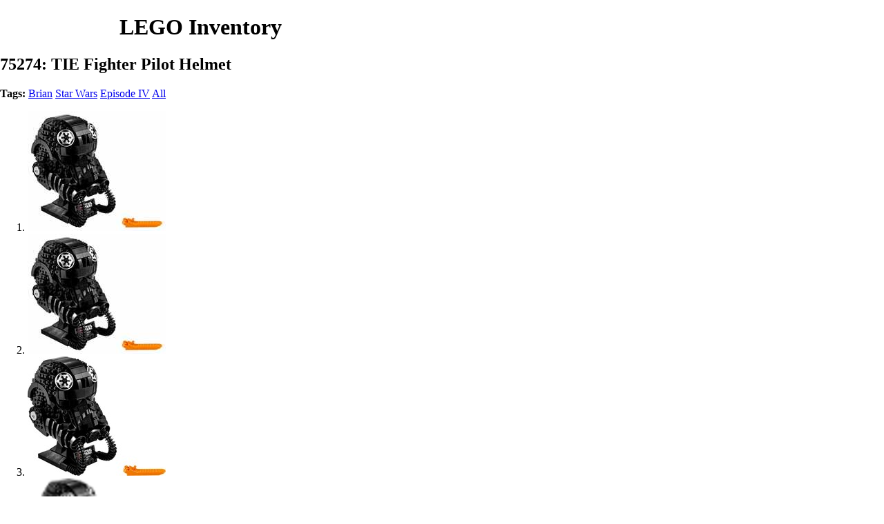

--- FILE ---
content_type: text/html; charset=UTF-8
request_url: https://carlstrom.com/lego/inventory/set/75274/
body_size: 1664
content:
<!DOCTYPE HTML PUBLIC "-//W3C//DTD HTML 4.01//EN" "http://www.w3.org/TR/html4/strict.dtd">
<html lang="en"> 
<head> 
    <title>bdc: LEGO Inventory 75274 TIE Fighter Pilot Helmet</title> 

        <!-- Source File -->
    <link rel="stylesheet" type="text/css" href="https://yui-s.yahooapis.com/2.8.0r4/build/reset-fonts-grids/reset-fonts-grids.css">
    <link rel="stylesheet" type="text/css" href="https://yui-s.yahooapis.com/2.8.0r4/build/base/base-min.css">

    <link rel="stylesheet" type="text/css" href="/style.css">

                <link type="text/css" rel="stylesheet" href="https://yui-s.yahooapis.com/2.8.0r4/build/carousel/assets/skins/sam/carousel.css">
            <script type="text/javascript" src="https://yui-s.yahooapis.com/2.8.0r4/build/yahoo-dom-event/yahoo-dom-event.js"></script>
            <script type="text/javascript" src="https://yui-s.yahooapis.com/2.8.0r4/build/element/element-min.js"></script>
            <script type="text/javascript" src="https://yui-s.yahooapis.com/2.8.0r4/build/carousel/carousel-min.js"></script>
            
</head> 
<body> 
<div id="doc1" class="yui-t1"> 
    <div id="hd"><h1>LEGO Inventory</h1></div> 
    <div id="bd"> 
        <div id="yui-main"> 
            <div class="yui-b"> 
                <div class="yui-g"> 
                    <h2>75274: TIE Fighter Pilot Helmet</h2><p><b>Tags: </b><a href="../../../inventory/tag/Brian/">Brian</a> <a href="../../../inventory/tag/Star%20Wars/">Star&nbsp;Wars</a> <a href="../../../inventory/tag/Episode%20IV/">Episode&nbsp;IV</a> <a href="../../../inventory/tag/All/">All</a> </p><style>.yui-carousel-element li {   height: 200px;   width: 200px; }.yui-carousel-element .yui-carousel-item-selected {   border-color: white; }</style><div class="yui-skin-sam" id="container"><ol><li><img height="174" src="../../.././inventory/set/75274/lego.jpeg-thumb.jpeg" width="200" /></li><li><img height="174" src="../../.././inventory/set/75274/lego.jpeg-thumb.jpeg" width="200" /></li><li><img height="173" src="../../.././inventory/set/75274/brickset.jpeg-thumb.jpeg" width="200" /></li><li><img height="150" src="../../.././inventory/set/75274/bricklink.jpeg-thumb.jpeg" width="200" /></li><li><img height="200" src="../../.././inventory/set/75274/bricklink-box.jpeg-thumb.jpeg" width="117" /></li><li><img height="180" src="../../.././inventory/set/75274/bricklink-instructions.jpeg-thumb.jpeg" width="200" /></li></ol></div><script type="text/javascript">
YAHOO.util.Event.onDOMReady(function (ev) {
    var carousel = new YAHOO.widget.Carousel("container", {
      numVisible: 1
    });
    carousel.render(); // get ready for rendering the widget
    carousel.show();   // display the widget
});
</script>
<p><b>Inventory: </b><a href="../../../inventory/tag/Have/">Have</a><br /><b>Type: </b><a href="../../../inventory/tag/Set/">Set</a><br /><b>Year: </b><a href="../../../inventory/tag/2020/">2020</a><br /><b>Pieces: </b>724<br /><b>MSRP: </b>59.99<br /><b>Instructions: </b><br /><a href="https://www.lego.com/cdn/product-assets/product.bi.core.pdf/6323010.pdf">LEGO #1</a><br /><a href="https://www.lego.com/cdn/product-assets/product.bi.additional.info.pdf/75274_A_Digital Booklet - DE.pdf">LEGO #2</a><br /><a href="https://www.lego.com/cdn/product-assets/product.bi.additional.info.pdf/75274_A_Digital Booklet - ES.pdf">LEGO #3</a><br /><a href="https://www.lego.com/cdn/product-assets/product.bi.additional.info.pdf/75274_A_Digital Booklet - FR.pdf">LEGO #4</a><br /><a href="https://www.lego.com/cdn/product-assets/product.bi.additional.info.pdf/75274_A_Digital Booklet - IT.pdf">LEGO #5</a><br /><a href="https://www.lego.com/cdn/product-assets/product.bi.additional.info.pdf/75274_A_Digital Booklet - ZH.pdf">LEGO #6</a><br /><a href="https://www.lego.com/cdn/product-assets/product.bi.core.pdf/6323012.pdf">LEGO #7</a><br /><a href="https://www.lego.com/cdn/product-assets/product.bi.additional.info.pdf/75274_A_Digital Booklet - DE.pdf">LEGO #8</a><br /><a href="https://www.lego.com/cdn/product-assets/product.bi.additional.info.pdf/75274_A_Digital Booklet - ES.pdf">LEGO #9</a><br /><a href="https://www.lego.com/cdn/product-assets/product.bi.additional.info.pdf/75274_A_Digital Booklet - FR.pdf">LEGO #10</a><br /><a href="https://www.lego.com/cdn/product-assets/product.bi.additional.info.pdf/75274_A_Digital Booklet - IT.pdf">LEGO #11</a><br /><a href="https://www.lego.com/cdn/product-assets/product.bi.additional.info.pdf/75274_A_Digital Booklet - ZH.pdf">LEGO #12</a><br /><b>Information: </b><br /><a href="https://www.lego.com/en-US/product?p=75274">Lego</a><br /><a href="https://www.bricklink.com/v2/catalog/catalogitem.page?S=75274-1">Bricklink</a><br /><a href="https://brickset.com/sets/75274-1/">Brickset</a><br /></p>                                    </div> 
            </div> 
        </div> 
        <div id="nav" class="yui-b">
            <ul id="navlist">
                <li><a  href="/"><span style="display: block; padding-left: 0em;">Home</span></a></li>
<li><a  href="/research/"><span style="display: block; padding-left: 0em;">Research</span></a></li>
<li><a  href="/publications/"><span style="display: block; padding-left: 1.25em;">Publications</span></a></li>
<li><a  href="/personal/"><span style="display: block; padding-left: 0em;">Personal</span></a></li>
<li><a  href="/projects/"><span style="display: block; padding-left: 1.25em;">Projects</span></a></li>
<li><a  href="/machines/"><span style="display: block; padding-left: 1.25em;">Machines</span></a></li>
<li><a  href="/lego/"><span style="display: block; padding-left: 1.25em;">LEGO</span></a></li>
<li><a id="selected" href="."><span style="display: block; padding-left: 2.5em;">LEGO Inventory</span></a></li>
<li><a  href="/pictures/"><span style="display: block; padding-left: 1.25em;">Pictures</span></a></li>
<li><a  href="/links/"><span style="display: block; padding-left: 1.25em;">Links</span></a></li>
<li><a  href="/contact/"><span style="display: block; padding-left: 0em;">Contact</span></a></li>
            </ul>
        </div> 
    </div> 
    <div id="ft">
        <hr>
        <address>
            Brian D. Carlstrom
            <a href="/cdn-cgi/l/email-protection#7416101734171506180700061b195a171b19"><span class="__cf_email__" data-cfemail="c9abadaa89aaa8bba5babdbba6a4e7aaa6a4">[email&#160;protected]</span></a>
        </address>
    </div> 
<script data-cfasync="false" src="/cdn-cgi/scripts/5c5dd728/cloudflare-static/email-decode.min.js"></script><script defer src="https://static.cloudflareinsights.com/beacon.min.js/vcd15cbe7772f49c399c6a5babf22c1241717689176015" integrity="sha512-ZpsOmlRQV6y907TI0dKBHq9Md29nnaEIPlkf84rnaERnq6zvWvPUqr2ft8M1aS28oN72PdrCzSjY4U6VaAw1EQ==" data-cf-beacon='{"version":"2024.11.0","token":"a343cfb88be44dc3b41c366efab034cc","r":1,"server_timing":{"name":{"cfCacheStatus":true,"cfEdge":true,"cfExtPri":true,"cfL4":true,"cfOrigin":true,"cfSpeedBrain":true},"location_startswith":null}}' crossorigin="anonymous"></script>
</body>
</html>


--- FILE ---
content_type: text/css
request_url: https://carlstrom.com/style.css
body_size: 171
content:
/*margin and padding on body element
  can introduce errors in determining
  element position and are not recommended;
  we turn them off as a foundation for YUI
  CSS treatments. */
body {
     margin:0;
     padding:0;
}
#hd, .yui-layout-unit-top {
}
#bd, .yui-layout-unit-center {
}
#ft, .yui-layout-unit-bottom {
}
#nav, .yui-layout-unit-left {
}

h1 {
margin-left: 173px;

}
/* http://css.maxdesign.com.au/listamatic/vertical08.htm */
#nav ul
{
margin: 0;
padding: 0;
font-family: Arial, Helvetica, sans-serif;
}

#nav ul li
{
list-style-type: none;
}

#nav a
{
display: block;
padding: 3px;
width: 150px;
background-color: #003366;
border-bottom: 1px solid #eee;
}

#nav a:link, #navlist a:visited
{
color: white;
text-decoration: none;
}

#nav a:hover, #nav a#selected:hover
{
background-color: #7799BB;
}

#nav a#selected
{
background-color: #4473A2;
}

.figure {
  border: thin silver solid;
  text-align: center;
}

.figure PRE {
  text-align: left;
}

.figure TABLE {
  margin-left:auto; margin-right:auto;
}

.command {
  font-family: monospace;
  white-space:pre;
}

.command-example {
  font-family: monospace;
  white-space:pre;
  margin: 1em; 
}

.poem-title {
  padding-left:150px;
}
.poem-stanza {
  padding-left:30px;
}
.poem-line {
  text-indent:-30px;
}
.poem-line-indent {
  text-indent:-30px;
}

